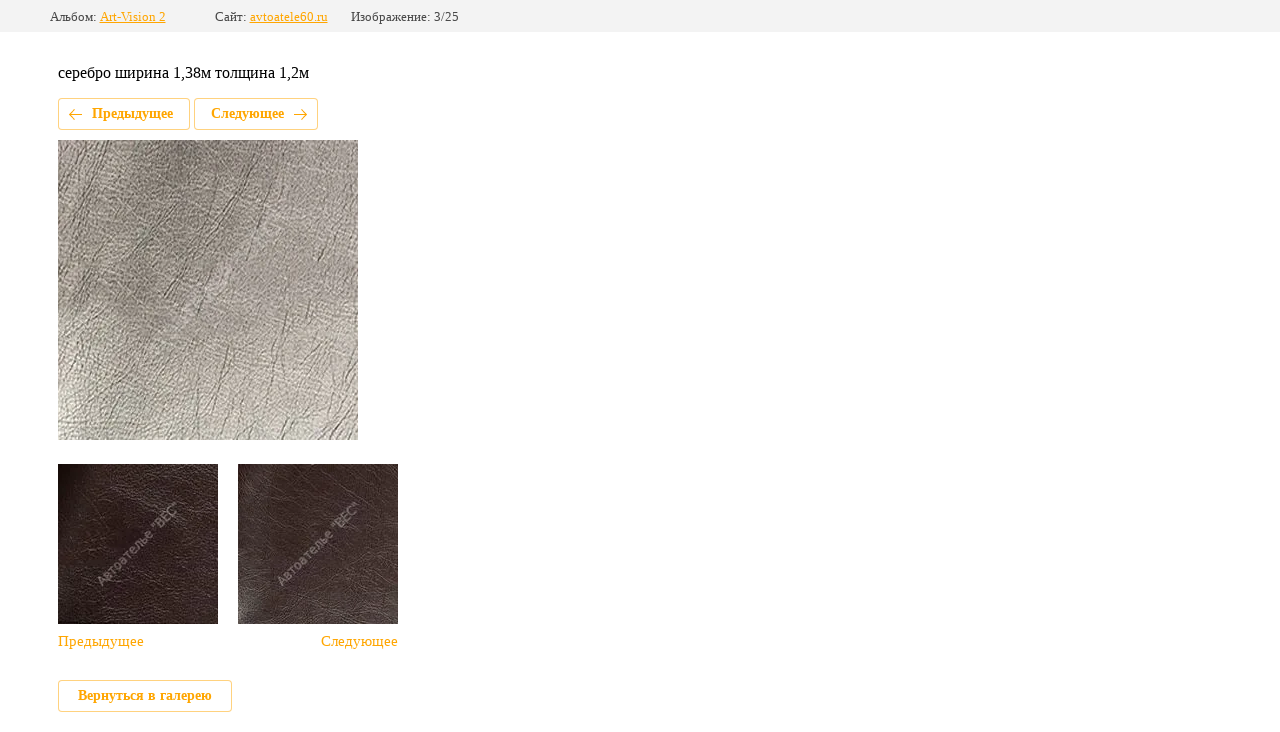

--- FILE ---
content_type: text/html; charset=utf-8
request_url: http://avtoatele60.ru/ecokozha/photo/555335815
body_size: 2672
content:
			
	
	
	




	






	<!doctype html>
	<html lang="ru">
	<head>
		<meta charset="UTF-8">
		<meta name="robots" content="all"/>
		<title>№295</title>
<!-- assets.top -->
<meta property="og:type" content="website">
<meta property="og:url" content="http://avtoatele60.ru/ecokozha/photo/555335815">
<meta property="og:site_name" content="Автоателье &quot;ВЕС&quot;">
<meta property="fb:pages" content="https://www.facebook.com/avtoatele60/">
<meta property="vk:app_id" content="https://vk.com/avtoatele60">
<meta name="twitter:card" content="summary">
<!-- /assets.top -->

		<meta http-equiv="Content-Type" content="text/html; charset=UTF-8" />
		<meta name="description" content="№295" />
		<meta name="keywords" content="№295" />
		<meta name="viewport" content="width=device-width, initial-scale=1.0, maximum-scale=1.0, user-scalable=no">
		
            <!-- 46b9544ffa2e5e73c3c971fe2ede35a5 -->
            <script src='/shared/s3/js/lang/ru.js'></script>
            <script src='/shared/s3/js/common.min.js'></script>
        <link rel='stylesheet' type='text/css' href='/shared/s3/css/calendar.css' /><link rel='stylesheet' type='text/css' href='/shared/highslide-4.1.13/highslide.min.css'/>
<script type='text/javascript' src='/shared/highslide-4.1.13/highslide-full.packed.js'></script>
<script type='text/javascript'>
hs.graphicsDir = '/shared/highslide-4.1.13/graphics/';
hs.outlineType = null;
hs.showCredits = false;
hs.lang={cssDirection:'ltr',loadingText:'Загрузка...',loadingTitle:'Кликните чтобы отменить',focusTitle:'Нажмите чтобы перенести вперёд',fullExpandTitle:'Увеличить',fullExpandText:'Полноэкранный',previousText:'Предыдущий',previousTitle:'Назад (стрелка влево)',nextText:'Далее',nextTitle:'Далее (стрелка вправо)',moveTitle:'Передвинуть',moveText:'Передвинуть',closeText:'Закрыть',closeTitle:'Закрыть (Esc)',resizeTitle:'Восстановить размер',playText:'Слайд-шоу',playTitle:'Слайд-шоу (пробел)',pauseText:'Пауза',pauseTitle:'Приостановить слайд-шоу (пробел)',number:'Изображение %1/%2',restoreTitle:'Нажмите чтобы посмотреть картинку, используйте мышь для перетаскивания. Используйте клавиши вперёд и назад'};</script>
<link rel="icon" href="/favicon.ico" type="image/x-icon">
<link rel="apple-touch-icon" href="/touch-icon-iphone.png">
<link rel="apple-touch-icon" sizes="76x76" href="/touch-icon-ipad.png">
<link rel="apple-touch-icon" sizes="120x120" href="/touch-icon-iphone-retina.png">
<link rel="apple-touch-icon" sizes="152x152" href="/touch-icon-ipad-retina.png">
<meta name="msapplication-TileImage" content="/touch-w8-mediumtile.png"/>
<meta name="msapplication-square70x70logo" content="/touch-w8-smalltile.png" />
<meta name="msapplication-square150x150logo" content="/touch-w8-mediumtile.png" />
<meta name="msapplication-wide310x150logo" content="/touch-w8-widetile.png" />
<meta name="msapplication-square310x310logo" content="/touch-w8-largetile.png" />

<!--s3_require-->
<link rel="stylesheet" href="/g/basestyle/1.0.1/gallery2/gallery2.css" type="text/css"/>
<link rel="stylesheet" href="/g/basestyle/1.0.1/gallery2/gallery2.orange.css" type="text/css"/>
<script type="text/javascript" src="/g/basestyle/1.0.1/gallery2/gallery2.js" async></script>
<!--/s3_require-->

	</head>
	<body>
		<div class="g-page g-page-gallery2 g-page-gallery2--photo">

		
		
			<div class="g-panel g-panel--fill g-panel--no-rounded g-panel--fixed-top">
	<div class="g-gallery2-info ">
					<div class="g-gallery2-info__item">
				<div class="g-gallery2-info__item-label">Альбом:</div>
				<a href="/ecokozha/album/art-vision-2" class="g-gallery2-info__item-value">Art-Vision 2</a>
			</div>
				<div class="g-gallery2-info__item">
			<div class="g-gallery2-info__item-label">Сайт:</div>
			<a href="//avtoatele60.ru" class="g-gallery2-info__item-value">avtoatele60.ru</a>

			<div class="g-gallery2-info__item-label">Изображение: 3/25</div>
		</div>
	</div>
</div>
			<h1></h1>
							<div class="g-row">
					<p>серебро ширина 1,38м толщина 1,2м</p>
				</div>
			
										
										
			
			
			<a href="/ecokozha/photo/555335615" class="g-button g-button--invert g-button--arr-left">Предыдущее</a>
			<a href="/ecokozha/photo/555336015" class="g-button g-button--invert g-button--arr-right">Следующее</a>

			
			<div class="g-gallery2-preview ">
	<img src="/thumb/2/yPgyybq15HhhzFZUEuFrqQ/800r600/d/art-vision_2_no295_serebro_shirina_138m_tolshchina_12m.jpg">
</div>

			
			<a href="/ecokozha/photo/555335615" class="g-gallery2-thumb g-gallery2-thumb--prev">
	<span class="g-gallery2-thumb__image"><img src="/thumb/2/cfHsOK_3HIk9VbeaOFI65g/160r160/d/art-vision_2_no348_temno-shokoladnaya_shirina_138m_tolshchina_12m.jpg"></span>
	<span class="g-link g-link--arr-left">Предыдущее</span>
</a>
			
			<a href="/ecokozha/photo/555336015" class="g-gallery2-thumb g-gallery2-thumb--next">
	<span class="g-gallery2-thumb__image"><img src="/thumb/2/AAEBkT76p16PY9tsbYfdUw/160r160/d/art-vision_2_no292_korichnevaya_shirina_138m_tolshchina_12m.jpg"></span>
	<span class="g-link g-link--arr-right">Следующее</span>
</a>
			
			<div class="g-line"><a href="/ecokozha/album/art-vision-2" class="g-button g-button--invert">Вернуться в галерею</a></div>

		
			</div>

	
<!-- assets.bottom -->
<!-- </noscript></script></style> -->
<script src="/my/s3/js/site.min.js?1768978399" ></script>
<script src="/my/s3/js/site/defender.min.js?1768978399" ></script>
<script src="https://cp.onicon.ru/loader/56e143f5286688ef2b8b456b.js" data-auto async></script>
<script >/*<![CDATA[*/
var megacounter_key="5df4e4746b15a8b8c16714eea6cbd7f6";
(function(d){
    var s = d.createElement("script");
    s.src = "//counter.megagroup.ru/loader.js?"+new Date().getTime();
    s.async = true;
    d.getElementsByTagName("head")[0].appendChild(s);
})(document);
/*]]>*/</script>
<script >/*<![CDATA[*/
$ite.start({"sid":1147214,"vid":1152378,"aid":1367869,"stid":1,"cp":21,"active":true,"domain":"avtoatele60.ru","lang":"ru","trusted":false,"debug":false,"captcha":3});
/*]]>*/</script>
<!-- /assets.bottom -->
</body>
	</html>


--- FILE ---
content_type: text/javascript
request_url: http://counter.megagroup.ru/5df4e4746b15a8b8c16714eea6cbd7f6.js?r=&s=1280*720*24&u=http%3A%2F%2Favtoatele60.ru%2Fecokozha%2Fphoto%2F555335815&t=%E2%84%96295&fv=0,0&en=1&rld=0&fr=0&callback=_sntnl1769110387661&1769110387661
body_size: 204
content:
//:1
_sntnl1769110387661({date:"Thu, 22 Jan 2026 19:33:07 GMT", res:"1"})